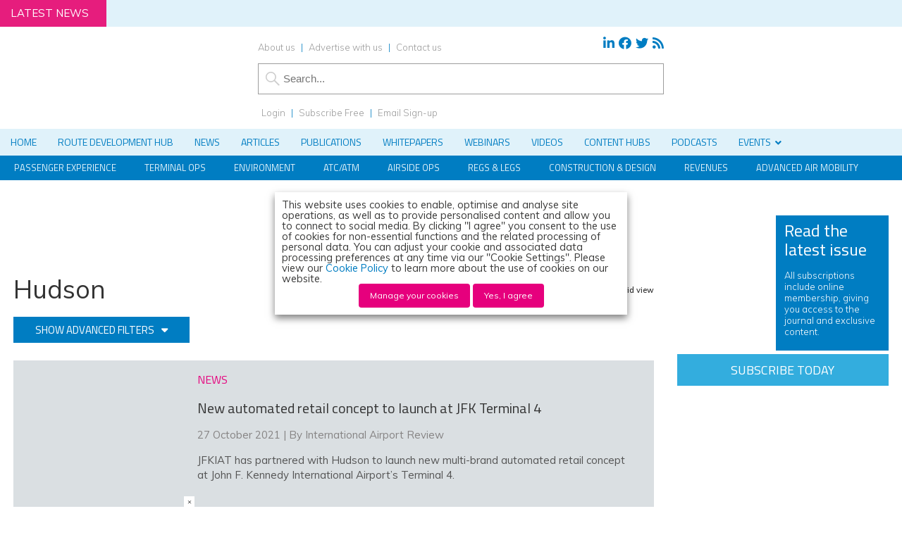

--- FILE ---
content_type: application/javascript; charset=UTF-8
request_url: https://www.internationalairportreview.com/cdn-cgi/challenge-platform/h/b/scripts/jsd/d251aa49a8a3/main.js?
body_size: 8751
content:
window._cf_chl_opt={AKGCx8:'b'};~function(z8,Iv,Ig,IB,IH,Id,Ir,z1,z2,z4){z8=i,function(M,I,zg,z7,z,G){for(zg={M:228,I:158,z:292,G:104,k:354,y:102,h:160,U:274,s:338,c:191},z7=i,z=M();!![];)try{if(G=-parseInt(z7(zg.M))/1+-parseInt(z7(zg.I))/2+-parseInt(z7(zg.z))/3+-parseInt(z7(zg.G))/4*(parseInt(z7(zg.k))/5)+-parseInt(z7(zg.y))/6+-parseInt(z7(zg.h))/7*(-parseInt(z7(zg.U))/8)+-parseInt(z7(zg.s))/9*(-parseInt(z7(zg.c))/10),I===G)break;else z.push(z.shift())}catch(k){z.push(z.shift())}}(x,396548),Iv=this||self,Ig=Iv[z8(141)],IB=null,IH=IZ(),Id={},Id[z8(252)]='o',Id[z8(216)]='s',Id[z8(291)]='u',Id[z8(215)]='z',Id[z8(306)]='n',Id[z8(177)]='I',Id[z8(268)]='b',Ir=Id,Iv[z8(241)]=function(M,I,z,G,GA,GR,Go,za,y,U,s,V,W,Y,Q){if(GA={M:254,I:319,z:323,G:138,k:280,y:203,h:138,U:280,s:273,c:205,V:303,W:303,a:112,m:208,Y:328,Q:209,l:167,T:222,S:204,K:217,L:298},GR={M:251,I:120,z:333,G:100,k:242,y:328,h:323,U:322,s:299,c:322},Go={M:269,I:129,z:259,G:313,k:352,y:316},za=z8,y={'KEjya':function(T,S){return S!==T},'WBDcv':function(T,S){return T<S},'WEUWC':function(T,S){return S===T},'wKTzT':function(T,S){return T+S},'LBitu':function(T,S){return T===S},'Sxffu':function(T,S,K,L){return T(S,K,L)},'SICsK':function(T,S){return T===S},'TytPi':za(GA.M),'dWOCh':function(T,S){return T+S},'flmiT':function(T,S){return T+S}},y[za(GA.I)](null,I)||y[za(GA.z)](void 0,I))return G;for(U=z0(I),M[za(GA.G)][za(GA.k)]&&(U=U[za(GA.y)](M[za(GA.h)][za(GA.U)](I))),U=M[za(GA.s)][za(GA.c)]&&M[za(GA.V)]?M[za(GA.s)][za(GA.c)](new M[(za(GA.W))](U)):function(T,zq,L,S){if(zq=za,y[zq(GR.M)](zq(GR.I),zq(GR.z))){for(T[zq(GR.G)](),S=0;y[zq(GR.k)](S,T[zq(GR.y)]);y[zq(GR.h)](T[S],T[y[zq(GR.U)](S,1)])?T[zq(GR.s)](y[zq(GR.c)](S,1),1):S+=1);return T}else return L={},L.r={},L.e=I,L}(U),s='nAsAaAb'.split('A'),s=s[za(GA.a)][za(GA.m)](s),V=0;V<U[za(GA.Y)];W=U[V],Y=y[za(GA.Q)](It,M,I,W),s(Y)?(Q='s'===Y&&!M[za(GA.l)](I[W]),y[za(GA.T)](y[za(GA.S)],y[za(GA.K)](z,W))?h(y[za(GA.L)](z,W),Y):Q||h(z+W,I[W])):h(z+W,Y),V++);return G;function h(T,S,zm){if(zm=za,zm(Go.M)===zm(Go.I))return![];else Object[zm(Go.z)][zm(Go.G)][zm(Go.k)](G,S)||(G[S]=[]),G[S][zm(Go.y)](T)}},z1=z8(330)[z8(344)](';'),z2=z1[z8(112)][z8(208)](z1),Iv[z8(166)]=function(I,z,Gb,GP,zY,G,k,y,h,U,s){for(Gb={M:272,I:196,z:310,G:328,k:142,y:345,h:235,U:316,s:347},GP={M:272},zY=z8,G={},G[zY(Gb.M)]=function(V,W){return V+W},G[zY(Gb.I)]=function(V,W){return V===W},k=G,y=Object[zY(Gb.z)](z),h=0;h<y[zY(Gb.G)];h++)if(zY(Gb.k)!==zY(Gb.y)){if(U=y[h],k[zY(Gb.I)]('f',U)&&(U='N'),I[U]){for(s=0;s<z[y[h]][zY(Gb.G)];-1===I[U][zY(Gb.h)](z[y[h]][s])&&(z2(z[y[h]][s])||I[U][zY(Gb.U)](k[zY(Gb.M)]('o.',z[y[h]][s]))),s++);}else I[U]=z[y[h]][zY(Gb.s)](function(V,zQ){return zQ=zY,k[zQ(GP.M)]('o.',V)})}else return},z4=function(pa,pW,pV,pc,pU,pu,py,pp,zT,I,z,G,k){return pa={M:155,I:270,z:145,G:326,k:119,y:154,h:257},pW={M:255,I:297,z:264,G:127,k:178,y:264,h:152,U:294,s:197,c:264,V:199,W:350,a:316,m:264,Y:339,Q:198,l:152,T:157,S:199,K:230,L:214,o:316,R:136,A:125,n:264},pV={M:276,I:276,z:174,G:328},pc={M:307},pU={M:328,I:214,z:259,G:313,k:352,y:259,h:248,U:169,s:116,c:320,V:344,W:264,a:307,m:163,Y:316,Q:300,l:213,T:316,S:294,K:125,L:316,o:264,R:163,A:168,n:305,J:332,P:237,b:259,v:352,g:279,B:145,e:349,E:192,j:122,C:307,F:168,D:127,O:128,N:316,Z:294,H:240,f:258,d:266,X:264,w0:187,w1:316,w2:307,w3:149,w4:316,w5:163,w6:202,w7:312,w8:302,w9:128,ww:316,wx:300,wi:332,wM:185,wI:316,wz:178,wG:239,wp:316,wk:336,wy:230},pu={M:332},py={M:281},pp={M:146,I:214},zT=z8,I={'LdYRo':zT(pa.M),'heLmU':function(h,U){return h!==U},'KqFiX':function(h,U){return U==h},'ibMjn':function(h,U){return U===h},'pRlkO':zT(pa.I),'PaUud':function(h,U){return h<U},'rPoOF':function(h,U){return U|h},'EtPwJ':function(h,U){return h<<U},'xMJwX':function(y,h){return y(h)},'XhLkh':function(h,U){return U==h},'iqXHm':function(h,U){return h<<U},'WFjUD':function(h,U){return U&h},'HEZXk':function(h,U){return h-U},'cwWWp':zT(pa.z),'NruBW':zT(pa.G),'wyydU':function(h,U){return h&U},'mNMGi':function(h,U){return h-U},'bFhzK':function(h,U){return h<<U},'KDcAq':function(h,U){return h<<U},'dkNYv':function(h,U){return h-U},'SmwRw':function(h,U){return h|U},'aVRwW':function(h,U){return U&h},'WJBtd':function(h,U){return h==U},'zUvTR':function(h,U){return h-U},'iyWcF':function(y,h){return y(h)},'oYYZN':function(h,U){return h==U},'yrpHK':function(y,h){return y(h)},'PDYoz':zT(pa.k),'DXDmA':function(y,h){return y(h)},'cTKxy':function(h,U){return h>U},'sKMRi':function(h,U){return U!=h},'rjnjb':function(h,U){return h<U},'IOcin':function(h,U){return U*h},'eFEFI':function(h,U){return h<U},'vjZMO':function(y,h){return y(h)},'hrwVT':function(h,U){return h<U},'uGpHp':function(y,h){return y(h)},'WuVnw':function(h,U){return h+U}},z=String[zT(pa.y)],G={'h':function(y){return null==y?'':G.g(y,6,function(h,zS){return zS=i,I[zS(pp.M)][zS(pp.I)](h)})},'g':function(y,U,s,zo,V,W,Y,Q,T,S,K,L,o,R,A,J,P,B,E,j,C){if(zo=zT,V={'fyKkE':function(F,D,zK){return zK=i,I[zK(py.M)](F,D)},'GGhFh':function(F,D){return F<D},'FMzNa':function(F,D,zL){return zL=i,I[zL(pu.M)](F,D)}},y==null)return'';for(Y={},Q={},T='',S=2,K=3,L=2,o=[],R=0,A=0,J=0;J<y[zo(pU.M)];J+=1)if(P=y[zo(pU.I)](J),Object[zo(pU.z)][zo(pU.G)][zo(pU.k)](Y,P)||(Y[P]=K++,Q[P]=!0),B=T+P,Object[zo(pU.y)][zo(pU.G)][zo(pU.k)](Y,B))T=B;else if(I[zo(pU.h)](zo(pU.U),zo(pU.s)))return null;else for(E=I[zo(pU.c)][zo(pU.V)]('|'),j=0;!![];){switch(E[j++]){case'0':T=String(P);continue;case'1':S==0&&(S=Math[zo(pU.W)](2,L),L++);continue;case'2':if(Object[zo(pU.z)][zo(pU.G)][zo(pU.k)](Q,T)){if(256>T[zo(pU.a)](0)){for(W=0;I[zo(pU.m)](W,L);R<<=1,A==U-1?(A=0,o[zo(pU.Y)](s(R)),R=0):A++,W++);for(C=T[zo(pU.a)](0),W=0;8>W;R=C&1.46|R<<1,U-1==A?(A=0,o[zo(pU.Y)](s(R)),R=0):A++,C>>=1,W++);}else{for(C=1,W=0;W<L;R=I[zo(pU.Q)](I[zo(pU.l)](R,1),C),A==U-1?(A=0,o[zo(pU.T)](I[zo(pU.S)](s,R)),R=0):A++,C=0,W++);for(C=T[zo(pU.a)](0),W=0;16>W;R=R<<1.05|1&C,I[zo(pU.K)](A,U-1)?(A=0,o[zo(pU.L)](s(R)),R=0):A++,C>>=1,W++);}S--,0==S&&(S=Math[zo(pU.o)](2,L),L++),delete Q[T]}else for(C=Y[T],W=0;I[zo(pU.R)](W,L);R=I[zo(pU.Q)](I[zo(pU.A)](R,1),I[zo(pU.n)](C,1)),I[zo(pU.J)](A,I[zo(pU.P)](U,1))?(A=0,o[zo(pU.L)](s(R)),R=0):A++,C>>=1,W++);continue;case'3':Y[B]=K++;continue;case'4':S--;continue}break}if(T!==''){if(Object[zo(pU.b)][zo(pU.G)][zo(pU.v)](Q,T)){if(I[zo(pU.g)]===zo(pU.B)){if(256>T[zo(pU.a)](0)){if(I[zo(pU.e)]===zo(pU.E))return V[zo(pU.j)](I(),null);else{for(W=0;W<L;R<<=1,U-1==A?(A=0,o[zo(pU.Y)](s(R)),R=0):A++,W++);for(C=T[zo(pU.C)](0),W=0;8>W;R=I[zo(pU.F)](R,1)|I[zo(pU.D)](C,1),A==I[zo(pU.O)](U,1)?(A=0,o[zo(pU.N)](I[zo(pU.Z)](s,R)),R=0):A++,C>>=1,W++);}}else{for(C=1,W=0;W<L;R=I[zo(pU.H)](R,1)|C,A==U-1?(A=0,o[zo(pU.T)](s(R)),R=0):A++,C=0,W++);for(C=T[zo(pU.a)](0),W=0;16>W;R=I[zo(pU.f)](R,1)|C&1,A==I[zo(pU.d)](U,1)?(A=0,o[zo(pU.L)](s(R)),R=0):A++,C>>=1,W++);}S--,S==0&&(S=Math[zo(pU.X)](2,L),L++),delete Q[T]}else{for(B=0;V[zo(pU.w0)](L,E);C<<=1,F==D-1?(O=0,N[zo(pU.w1)](Z(H)),o=0):C++,j++);for(X=w0[zo(pU.w2)](0),w1=0;8>w2;w4=w5<<1.83|1&w6,V[zo(pU.w3)](w7,w8-1)?(w9=0,ww[zo(pU.w4)](wx(wi)),wM=0):wI++,wz>>=1,w3++);}}else for(C=Y[T],W=0;I[zo(pU.w5)](W,L);R=I[zo(pU.w6)](R<<1.94,I[zo(pU.w7)](C,1)),I[zo(pU.w8)](A,I[zo(pU.w9)](U,1))?(A=0,o[zo(pU.ww)](s(R)),R=0):A++,C>>=1,W++);S--,S==0&&L++}for(C=2,W=0;W<L;R=I[zo(pU.wx)](R<<1.77,1&C),I[zo(pU.wi)](A,I[zo(pU.wM)](U,1))?(A=0,o[zo(pU.wI)](I[zo(pU.wz)](s,R)),R=0):A++,C>>=1,W++);for(;;)if(R<<=1,I[zo(pU.wG)](A,U-1)){o[zo(pU.wp)](I[zo(pU.wk)](s,R));break}else A++;return o[zo(pU.wy)]('')},'j':function(y,zR,h){if(zR=zT,h={'AUDjr':function(U,s){return U(s)}},I[zR(pV.M)]!==I[zR(pV.I)])h[zR(pV.z)](z,G);else return y==null?'':''==y?null:G.i(y[zR(pV.G)],32768,function(s,zA){return zA=zR,y[zA(pc.M)](s)})},'i':function(y,U,s,zn,V,W,Y,Q,T,S,K,L,o,R,A,J,B,P){for(zn=zT,V=[],W=4,Y=4,Q=3,T=[],L=I[zn(pW.M)](s,0),o=U,R=1,S=0;I[zn(pW.I)](3,S);V[S]=S,S+=1);for(A=0,J=Math[zn(pW.z)](2,2),K=1;J!=K;P=I[zn(pW.G)](L,o),o>>=1,o==0&&(o=U,L=I[zn(pW.k)](s,R++)),A|=(0<P?1:0)*K,K<<=1);switch(A){case 0:for(A=0,J=Math[zn(pW.y)](2,8),K=1;I[zn(pW.h)](K,J);P=L&o,o>>=1,0==o&&(o=U,L=I[zn(pW.U)](s,R++)),A|=(I[zn(pW.s)](0,P)?1:0)*K,K<<=1);B=z(A);break;case 1:for(A=0,J=Math[zn(pW.c)](2,16),K=1;J!=K;P=o&L,o>>=1,0==o&&(o=U,L=s(R++)),A|=I[zn(pW.V)](I[zn(pW.W)](0,P)?1:0,K),K<<=1);B=z(A);break;case 2:return''}for(S=V[3]=B,T[zn(pW.a)](B);;){if(R>y)return'';for(A=0,J=Math[zn(pW.m)](2,Q),K=1;K!=J;P=o&L,o>>=1,o==0&&(o=U,L=I[zn(pW.Y)](s,R++)),A|=I[zn(pW.V)](I[zn(pW.Q)](0,P)?1:0,K),K<<=1);switch(B=A){case 0:for(A=0,J=Math[zn(pW.c)](2,8),K=1;I[zn(pW.l)](K,J);P=o&L,o>>=1,0==o&&(o=U,L=s(R++)),A|=(I[zn(pW.s)](0,P)?1:0)*K,K<<=1);V[Y++]=z(A),B=Y-1,W--;break;case 1:for(A=0,J=Math[zn(pW.y)](2,16),K=1;K!=J;P=o&L,o>>=1,o==0&&(o=U,L=I[zn(pW.T)](s,R++)),A|=I[zn(pW.S)](0<P?1:0,K),K<<=1);V[Y++]=z(A),B=Y-1,W--;break;case 2:return T[zn(pW.K)]('')}if(W==0&&(W=Math[zn(pW.y)](2,Q),Q++),V[B])B=V[B];else if(Y===B)B=S+S[zn(pW.L)](0);else return null;T[zn(pW.o)](B),V[Y++]=I[zn(pW.R)](S,B[zn(pW.L)](0)),W--,S=B,I[zn(pW.A)](0,W)&&(W=Math[zn(pW.n)](2,Q),Q++)}}},k={},k[zT(pa.h)]=G.h,k}(),z5();function Ij(zZ,zi,M){return zZ={M:356},zi=z8,M={'QlYRL':function(I){return I()}},M[zi(zZ.M)](IE)!==null}function IO(G3,zG,M,I,z,G,k,y){for(G3={M:108,I:170,z:344,G:200,k:226,y:243,h:293},zG=z8,M={'kyMVC':zG(G3.M),'ooZMQ':function(h,U){return h>U},'BfTLg':function(h){return h()}},I=M[zG(G3.I)][zG(G3.z)]('|'),z=0;!![];){switch(I[z++]){case'0':G=Math[zG(G3.G)](Date[zG(G3.k)]()/1e3);continue;case'1':if(M[zG(G3.y)](G-y,k))return![];continue;case'2':k=3600;continue;case'3':y=M[zG(G3.h)](ID);continue;case'4':return!![]}break}}function z6(G,k,pb,zv,y,h,U,s){if(pb={M:144,I:340,z:225,G:135,k:308,y:144,h:290,U:225,s:334,c:247,V:130,W:331,a:225,m:265,Y:176,Q:130},zv=z8,y={},y[zv(pb.M)]=zv(pb.I),y[zv(pb.z)]=zv(pb.G),h=y,!G[zv(pb.k)])return;k===h[zv(pb.y)]?(U={},U[zv(pb.h)]=h[zv(pb.U)],U[zv(pb.s)]=G.r,U[zv(pb.c)]=zv(pb.I),Iv[zv(pb.V)][zv(pb.W)](U,'*')):(s={},s[zv(pb.h)]=h[zv(pb.a)],s[zv(pb.s)]=G.r,s[zv(pb.c)]=zv(pb.m),s[zv(pb.Y)]=k,Iv[zv(pb.Q)][zv(pb.W)](s,'*'))}function ID(G0,zz,M){return G0={M:139,I:200},zz=z8,M=Iv[zz(G0.M)],Math[zz(G0.I)](+atob(M.t))}function x(pv){return pv='/cdn-cgi/challenge-platform/h/,_cf_chl_opt,HwStg,rjnjb,hrwVT,IOcin,floor,XAiMT,SmwRw,concat,TytPi,from,RNdvO,location,bind,Sxffu,readyState,wWaJn,http-code:,EtPwJ,charAt,symbol,string,dWOCh,errorInfoObject,veERM,FFyHu,iframe,SICsK,0|4|7|8|6|5|1|9|2|3,ApwRZ,NWIpC,now,appendChild,160692gWvUYX,chctx,join,error on cf_chl_props,removeChild,catch,qaxUB,indexOf,Function,HEZXk,Euvsv,oYYZN,bFhzK,pRIb1,WBDcv,ooZMQ,CnwA5,DOMContentLoaded,body,event,ibMjn,0|3|4|1|2,oTmOU,KEjya,object,loading,d.cookie,DXDmA,YMOOz,qpTWI,KDcAq,prototype,OLjCe,tFXkF,QLcLs,0|5|2|7|3|6|4|1,pow,error,dkNYv,aUjz8,boolean,GvyqO,2|4|1|3|0,onload,PHoSw,Array,3144ljyPJh,send,PDYoz,GVGrL,contentDocument,cwWWp,getOwnPropertyNames,heLmU,TYlZ6,createElement,JBxy9,AVSVn,dCBaE,[native code],WLreH,XMLHttpRequest,source,undefined,1605204zVfxWy,BfTLg,xMJwX,Yumli,display: none,cTKxy,flmiT,splice,rPoOF,POST,WJBtd,Set,SSTpq3,WFjUD,number,charCodeAt,api,rlncN,keys,FKURq,aVRwW,hasOwnProperty,random,yvnoF,push,pyUnI,eesPZ,LBitu,pRlkO,tabIndex,wKTzT,WEUWC,mJuXO,RUkzc,owqaF,open,length,nLcLU,_cf_chl_opt;JJgc4;PJAn2;kJOnV9;IWJi4;OHeaY1;DqMg0;FKmRv9;LpvFx1;cAdz2;PqBHf2;nFZCC5;ddwW5;pRIb1;rxvNi8;RrrrA2;erHi9,postMessage,KqFiX,icpRS,sid,style,yrpHK,AKGCx8,970722JROdgI,vjZMO,success,ToGLb,Kaboh,timeout,split,kTrgL,RMecf,map,clientInformation,NruBW,eFEFI,xhr-error,call,lWsyy,150uvvGej,log,QlYRL,sort,mcdDR,3992796kUKfzd,AxUsp,11116JikSOQ,contentWindow,onerror,AdeF3,2|3|0|1|4,bkMsy,AzAdI,href,includes,iiyXK,XsgbG,getPrototypeOf,hJJmX,isArray,status,MkByM,hhQha,onreadystatechange,fyKkE,ontimeout,blQpc,XhLkh,gvrDL,wyydU,mNMGi,TeGvH,parent,jsd,randomUUID,LRmiB4,toString,cloudflare-invisible,WuVnw,aMUFo,Object,__CF$cv$params,WLDrx,document,hPtic,maZKB,YSqFl,oedil,LdYRo,kaThH,kZcOc,FMzNa,stringify,function,sKMRi,addEventListener,fromCharCode,okySpqBUj8$veITfaF-hR7dxHnMYENCX94Z+lWDViwzQg6trb0Jm23sLc5OKuPA1G,cKnJa,uGpHp,1578376NzYGWl,XCvNd,8428XEumki,QKsTr,eeZhb,PaUud,vVWzm,hQLxV,rxvNi8,isNaN,iqXHm,OhsQJ,kyMVC,/b/ov1/0.6982590283728048:1769520393:XMm_cWwj7g9EIyOd6X1jbpjaAQxNjl1lZlPXnqoc8_k/,MVFwl,kJqcZ,AUDjr,olrcf,detail,bigint,iyWcF,TQdqy,ikfKS,IoYoF,/invisible/jsd,pkLOA2,XjkhT,zUvTR,cAApV,GGhFh,yMovh,navigator,/jsd/oneshot/d251aa49a8a3/0.6982590283728048:1769520393:XMm_cWwj7g9EIyOd6X1jbpjaAQxNjl1lZlPXnqoc8_k/,200bfQXVV,kyOjt,AHXOu'.split(','),x=function(){return pv},x()}function IE(zO,zx,I,z,G,k,y,h){for(zO={M:341,I:250,z:306,G:161,k:249,y:344,h:139,U:341,s:161},zx=z8,I={},I[zx(zO.M)]=function(U,s){return U!==s},I[zx(zO.I)]=zx(zO.z),I[zx(zO.G)]=function(U,s){return U<s},z=I,G=zx(zO.k)[zx(zO.y)]('|'),k=0;!![];){switch(G[k++]){case'0':y=Iv[zx(zO.h)];continue;case'1':if(z[zx(zO.U)](typeof h,z[zx(zO.I)])||z[zx(zO.s)](h,30))return null;continue;case'2':return h;case'3':if(!y)return null;continue;case'4':h=y.i;continue}break}}function If(k,y,Gk,zs,h,U,s,c,V,W,a,m,Y,Q,l,T,R,A,n,J,P){if(Gk={M:193,I:348,z:342,G:220,k:126,y:263,h:234,U:165,s:194,c:107,V:282,W:238,a:342,m:126,Y:344,Q:139,l:218,T:229,S:290,K:131,L:275,o:257,R:289,A:343,n:244,J:195,P:244,b:304,v:195,g:304,B:133,e:195,E:133,j:183,C:195,F:267,D:284,O:234,N:195,Z:337,H:171,f:182,d:123,X:327,w0:301,w1:283,w2:221,w3:335,w4:296,w5:321,w6:246,w7:227,w8:105,w9:189,ww:278,wx:232},zs=z8,h={},h[zs(Gk.M)]=zs(Gk.I),h[zs(Gk.z)]=zs(Gk.G),h[zs(Gk.k)]=zs(Gk.y),h[zs(Gk.h)]=function(S,K){return S+K},h[zs(Gk.U)]=zs(Gk.s),U=h,!IF(0))return![];c=(s={},s[zs(Gk.c)]=k,s[zs(Gk.V)]=y,s);try{if(zs(Gk.W)!==U[zs(Gk.a)]){for(V=U[zs(Gk.m)][zs(Gk.Y)]('|'),W=0;!![];){switch(V[W++]){case'0':a=Iv[zs(Gk.Q)];continue;case'1':m={},m[zs(Gk.l)]=c,m[zs(Gk.T)]=l,m[zs(Gk.S)]=zs(Gk.K),Y[zs(Gk.L)](z4[zs(Gk.o)](m));continue;case'2':Y=new Iv[(zs(Gk.R))]();continue;case'3':Y[zs(Gk.A)]=2500;continue;case'4':l=(Q={},Q[zs(Gk.n)]=Iv[zs(Gk.J)][zs(Gk.P)],Q[zs(Gk.b)]=Iv[zs(Gk.v)][zs(Gk.g)],Q[zs(Gk.B)]=Iv[zs(Gk.e)][zs(Gk.E)],Q[zs(Gk.j)]=Iv[zs(Gk.C)][zs(Gk.F)],Q[zs(Gk.D)]=IH,Q);continue;case'5':T=U[zs(Gk.O)](U[zs(Gk.U)]+Iv[zs(Gk.N)][zs(Gk.Z)]+zs(Gk.H)+a.r,zs(Gk.f));continue;case'6':Y[zs(Gk.d)]=function(){};continue;case'7':Y[zs(Gk.X)](zs(Gk.w0),T);continue}break}}else try{return R=a[zs(Gk.w1)](zs(Gk.w2)),R[zs(Gk.w3)]=zs(Gk.w4),R[zs(Gk.w5)]='-1',m[zs(Gk.w6)][zs(Gk.w7)](R),A=R[zs(Gk.w8)],n={},n=Y(A,A,'',n),n=Q(A,A[U[zs(Gk.M)]]||A[zs(Gk.w9)],'n.',n),n=l(A,R[zs(Gk.ww)],'d.',n),T[zs(Gk.w6)][zs(Gk.wx)](R),J={},J.r=n,J.e=null,J}catch(b){return P={},P.r={},P.e=b,P}}catch(K){}}function It(M,I,z,GV,zV,G,k,y,h,U){for(GV={M:252,I:223,z:344,G:211,k:151,y:173,h:273,U:273,s:117,c:181,V:151,W:233},zV=z8,G={'wWaJn':function(s,V){return s===V},'kJqcZ':function(s,V,W){return s(V,W)},'IoYoF':zV(GV.M)},k=zV(GV.I)[zV(GV.z)]('|'),y=0;!![];){switch(k[y++]){case'0':continue;case'1':if(G[zV(GV.G)](!0,h))return'T';continue;case'2':U=typeof h;continue;case'3':return zV(GV.k)==U?G[zV(GV.y)](IX,M,h)?'N':'f':Ir[U]||'?';case'4':try{h=I[z]}catch(s){return'i'}continue;case'5':if(h===M[zV(GV.h)])return'D';continue;case'6':if(M[zV(GV.U)][zV(GV.s)](h))return'a';continue;case'7':if(null==h)return h===void 0?'u':'x';continue;case'8':if(G[zV(GV.c)]==typeof h)try{if(zV(GV.V)==typeof h[zV(GV.W)])return h[zV(GV.W)](function(){}),'p'}catch(V){}continue;case'9':if(G[zV(GV.G)](!1,h))return'F';continue}break}}function IX(I,z,Gu,zc,G,k){return Gu={M:114,I:256,z:114,G:236,k:236,y:259,h:134,U:352,s:235,c:287},zc=z8,G={},G[zc(Gu.M)]=function(h,U){return h instanceof U},G[zc(Gu.I)]=function(h,U){return h<U},k=G,k[zc(Gu.z)](z,I[zc(Gu.G)])&&k[zc(Gu.I)](0,I[zc(Gu.k)][zc(Gu.y)][zc(Gu.h)][zc(Gu.U)](z)[zc(Gu.s)](zc(Gu.c)))}function z5(pP,pJ,pA,zJ,M,I,U,z,G,k){if(pP={M:109,I:224,z:164,G:137,k:253,y:245,h:139,U:311,s:311,c:162,V:288,W:159,a:261,m:315,Y:316,Q:175,l:307,T:286,S:124,K:277,L:309,o:210,R:110,A:153,n:206,J:121,P:121},pJ={M:172,I:325,z:210,G:253,k:143,y:346,h:121,U:153,s:245},pA={M:175},zJ=z8,M={'eeZhb':function(y){return y()},'yvnoF':function(h,U){return h<U},'olrcf':function(y,h){return y(h)},'dCBaE':function(h,U){return h<<U},'blQpc':function(h,U){return h==U},'GVGrL':function(h,U){return h-U},'rlncN':function(y,h){return y(h)},'MVFwl':function(y){return y()},'RUkzc':function(h,U){return h!==U},'RMecf':zJ(pP.M),'FKURq':zJ(pP.I),'WLreH':function(y){return y()},'XCvNd':zJ(pP.z),'tFXkF':zJ(pP.G),'AzAdI':zJ(pP.k),'RNdvO':zJ(pP.y)},I=Iv[zJ(pP.h)],!I){if(M[zJ(pP.U)]===M[zJ(pP.s)])return;else M[zJ(pP.c)](I)}if(!M[zJ(pP.V)](IO)){if(M[zJ(pP.W)]!==M[zJ(pP.a)])return;else{for(b=0;M[zJ(pP.m)](v,g);e<<=1,E==j-1?(C=0,F[zJ(pP.Y)](M[zJ(pP.Q)](D,O)),N=0):Z++,B++);for(U=H[zJ(pP.l)](0),f=0;8>U;w0=M[zJ(pP.T)](w1,1)|1.93&U,M[zJ(pP.S)](w2,M[zJ(pP.K)](w3,1))?(w4=0,w5[zJ(pP.Y)](M[zJ(pP.L)](w6,w7)),w8=0):w9++,U>>=1,X++);}}(z=![],G=function(zP){if(zP=zJ,!z){if(z=!![],!IO())return;M[zP(pA.M)](Ie,function(U){z6(I,U)})}},Ig[zJ(pP.o)]!==M[zJ(pP.R)])?G():Iv[zJ(pP.A)]?Ig[zJ(pP.A)](M[zJ(pP.n)],G):(k=Ig[zJ(pP.J)]||function(){},Ig[zJ(pP.P)]=function(zb){zb=zJ,M[zb(pJ.M)](k),M[zb(pJ.I)](Ig[zb(pJ.z)],zb(pJ.G))&&(M[zb(pJ.I)](zb(pJ.k),M[zb(pJ.y)])?(Ig[zb(pJ.h)]=k,G()):z[zb(pJ.U)](zb(pJ.s),G))})}function IC(zr,zM,M,I,G){if(zr={M:262,I:285,z:201,G:139,k:200,y:201},zM=z8,M={'XAiMT':function(z,G){return z(G)},'QLcLs':function(z,G){return G===z}},I=IE(),M[zM(zr.M)](I,null))return;if(IB){if(zM(zr.I)===zM(zr.I))M[zM(zr.z)](clearTimeout,IB);else return G=G[zM(zr.G)],k[zM(zr.k)](+M[zM(zr.y)](y,G.t))}IB=setTimeout(function(){Ie()},I*1e3)}function z0(I,Ga,zW,z,G,k){for(Ga={M:329,I:329,z:203,G:310,k:115},zW=z8,z={},z[zW(Ga.M)]=function(h,U){return U!==h},G=z,k=[];G[zW(Ga.I)](null,I);k=k[zW(Ga.z)](Object[zW(Ga.G)](I)),I=Object[zW(Ga.k)](I));return k}function i(w,M,I,z){return w=w-100,I=x(),z=I[w],z}function z3(Gg,zl,z,G,k,y,h,U){z=(Gg={M:296,I:348,z:283,G:221,k:335,y:180,h:321,U:246,s:227,c:105,V:113,W:295,a:189,m:278,Y:232},zl=z8,{'ikfKS':zl(Gg.M),'iiyXK':function(s,c,V,W,a){return s(c,V,W,a)},'Yumli':zl(Gg.I)});try{return G=Ig[zl(Gg.z)](zl(Gg.G)),G[zl(Gg.k)]=z[zl(Gg.y)],G[zl(Gg.h)]='-1',Ig[zl(Gg.U)][zl(Gg.s)](G),k=G[zl(Gg.c)],y={},y=z[zl(Gg.V)](pRIb1,k,k,'',y),y=pRIb1(k,k[z[zl(Gg.W)]]||k[zl(Gg.a)],'n.',y),y=pRIb1(k,G[zl(Gg.m)],'d.',y),Ig[zl(Gg.U)][zl(Gg.Y)](G),h={},h.r=y,h.e=null,h}catch(s){return U={},U.r={},U.e=s,U}}function IF(I,zt,zI,z,G){return zt={M:101,I:314},zI=z8,z={},z[zI(zt.M)]=function(k,h){return k<h},G=z,G[zI(zt.M)](Math[zI(zt.I)](),I)}function Ie(M,zC,zj,z9,I,z){zC={M:324,I:148,z:231},zj={M:186,I:151},z9=z8,I={'cAApV':function(G,k){return k===G},'mJuXO':function(G){return G()},'kZcOc':function(G,k,y){return G(k,y)}},z=I[z9(zC.M)](z3),I[z9(zC.I)](IN,z.r,function(G,zw){zw=z9,I[zw(zj.M)](typeof M,zw(zj.I))&&M(G),IC()}),z.e&&If(z9(zC.z),z.e)}function IZ(Gz,zU){return Gz={M:132,I:132},zU=z8,crypto&&crypto[zU(Gz.M)]?crypto[zU(Gz.I)]():''}function IN(M,I,GI,GM,Gi,G9,zp,z,G,k,Gx,U,s,y){if(GI={M:340,I:212,z:194,G:190,k:317,y:139,h:355,U:195,s:289,c:327,V:301,W:353,a:188,m:195,Y:337,Q:260,l:308,T:317,S:156,K:343,L:123,o:103,R:184,A:271,n:106,J:207,P:111,b:207,v:308,g:275,B:257,e:150},GM={M:351},Gi={M:118,I:140,z:118,G:179,k:353,y:147},G9={M:318,I:343},zp=z8,z={'eesPZ':function(h,U){return h(U)},'AxUsp':function(h,U){return h(U)},'XjkhT':function(h,U,s){return h(U,s)},'WLDrx':function(h,U){return h<U},'TQdqy':zp(GI.M),'lWsyy':function(h,U){return h+U},'kaThH':zp(GI.I),'yMovh':zp(GI.z),'OLjCe':zp(GI.G),'cKnJa':zp(GI.k)},G=Iv[zp(GI.y)],console[zp(GI.h)](Iv[zp(GI.U)]),k=new Iv[(zp(GI.s))](),k[zp(GI.c)](zp(GI.V),z[zp(GI.W)](z[zp(GI.a)]+Iv[zp(GI.m)][zp(GI.Y)]+z[zp(GI.Q)],G.r)),G[zp(GI.l)]){if(zp(GI.T)===z[zp(GI.S)])k[zp(GI.K)]=5e3,k[zp(GI.L)]=function(zk){zk=zp,z[zk(G9.M)](I,zk(G9.I))};else{if(Gx={M:219},U={'veERM':function(c){return c()}},s=U(),null===s)return;W=(s&&z[zp(GI.o)](Y,Q),z[zp(GI.R)](a,function(zy){zy=zp,U[zy(Gx.M)](s)},s*1e3))}}k[zp(GI.A)]=function(zh){zh=zp,k[zh(Gi.M)]>=200&&z[zh(Gi.I)](k[zh(Gi.z)],300)?I(z[zh(Gi.G)]):I(z[zh(Gi.k)](z[zh(Gi.y)],k[zh(Gi.M)]))},k[zp(GI.n)]=function(zu){zu=zp,I(zu(GM.M))},y={'t':ID(),'lhr':Ig[zp(GI.J)]&&Ig[zp(GI.J)][zp(GI.P)]?Ig[zp(GI.b)][zp(GI.P)]:'','api':G[zp(GI.v)]?!![]:![],'c':Ij(),'payload':M},k[zp(GI.g)](z4[zp(GI.B)](JSON[zp(GI.e)](y)))}}()